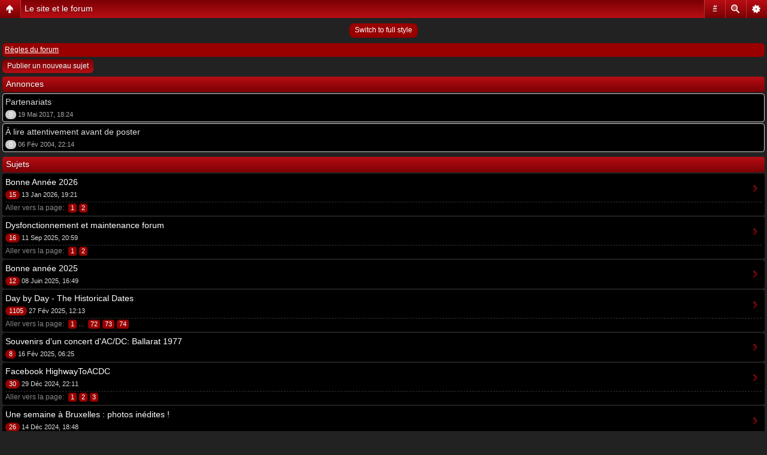

--- FILE ---
content_type: text/html; charset=UTF-8
request_url: https://forum.highwaytoacdc.com/viewforum.php?f=5&sid=0ab61009a79eb8f69b8db9ac9c1f2c92
body_size: 7635
content:
<!DOCTYPE html PUBLIC "-//W3C//DTD XHTML 1.0 Strict//EN" "http://www.w3.org/TR/xhtml1/DTD/xhtml1-strict.dtd">
<html xmlns="http://www.w3.org/1999/xhtml" dir="ltr" lang="fr" xml:lang="fr">
<head>

<meta http-equiv="content-type" content="text/html; charset=UTF-8" />
<meta http-equiv="content-style-type" content="text/css" />
<meta http-equiv="content-language" content="fr" />
<meta http-equiv="imagetoolbar" content="no" />
<meta name="resource-type" content="document" />
<meta name="distribution" content="global" />
<meta name="copyright" content="2000, 2002, 2005, 2007 phpBB Group" />
<meta name="keywords" content="AC/DC, ACDC, acdc, acdc, ac/dc, ac/dc, ac-dc, ac dc, AC-DC, stade de france, traduction, tout sur acdc, traductions, paroles, parole, historique, biographie, clips, video, telechargement, download, acdc, tablatures, photos, videographie, skins winamp, themes de bureau, hard, rock, angus, malcom, young, bon, scott, brian, johnson, black icd, dernier album, concert" />
<meta content="le site de référence sur la légende du Rock : AC/DC. Vous y trouverez tout sur le groupe : news, discographie et vidéographie, biographies, tablatures, forum, paroles, photos, dossiers et interviews..." name="description"/>
<link href="/icone.ico" type="image/x-icon" rel="shortcut icon"/>
<script type="text/javascript"> var phpBBMobileStyle = false, phpBBMobileVar = 'mobile'; </script><script type="text/javascript" src="./styles/art_mobile/template/detect.js?t=1602403339"></script>
<title>    HighwayToACDC.com &bull; Voir le forum - Le site et le forum</title>

<!--
	phpBB style name: poker_olympus
	Based on style:   prosilver (this is the default phpBB3 style)
	Original author:  Tom Beddard ( http://www.subBlue.com/ )
	Modified by:      CoSa NoStrA DeSiGn ( http://www.cosa-nostra-design.com/ )
	
	NOTE: This page was generated by phpBB, the free open-source bulletin board package.
	      The phpBB Group is not responsible for the content of this page and forum. For more information
	      about phpBB please visit http://www.phpbb.com
-->

<script type="text/javascript">
// <![CDATA[
	var jump_page = 'Saisissez le numéro de la page que vous souhaitez atteindre:';
	var on_page = '1';
	var per_page = '20';
	var base_url = './viewforum.php?f=5&amp;sid=50bf7a310ecd419dd242c71c5ad219a7';
	var style_cookie = 'phpBBstyle';
	var style_cookie_settings = '; path=/';
	var onload_functions = new Array();
	var onunload_functions = new Array();

	

	/**
	* Find a member
	*/
	function find_username(url)
	{
		popup(url, 760, 570, '_usersearch');
		return false;
	}

	/**
	* New function for handling multiple calls to window.onload and window.unload by pentapenguin
	*/
	window.onload = function()
	{
		for (var i = 0; i < onload_functions.length; i++)
		{
			eval(onload_functions[i]);
		}
	}

	window.onunload = function()
	{
		for (var i = 0; i < onunload_functions.length; i++)
		{
			eval(onunload_functions[i]);
		}
	}

// ]]>
</script>
<script type="text/javascript" src="./styles/h2acdc/template/styleswitcher.js"></script>
<script type="text/javascript" src="./styles/h2acdc/template/forum_fn.js"></script>

<link href="./styles/h2acdc/theme/print.css" rel="stylesheet" type="text/css" media="print" title="printonly" />
<link href="./style.php?id=2&amp;lang=fr&amp;sid=50bf7a310ecd419dd242c71c5ad219a7" rel="stylesheet" type="text/css" media="screen, projection" />

<link href="./styles/h2acdc/theme/normal.css" rel="stylesheet" type="text/css" title="A" />
<link href="./styles/h2acdc/theme/medium.css" rel="alternate stylesheet" type="text/css" title="A+" />
<link href="./styles/h2acdc/theme/large.css" rel="alternate stylesheet" type="text/css" title="A++" />


<!--[if lte IE 6]>
<style type="text/css" media="screen">
#search-box { background: none; filter: progid:DXImageTransform.Microsoft.AlphaImageLoader(src="./styles/h2acdc/theme/images/bg_search.png", sizingMethod="scale");}
</style>
<![endif]-->
</head>

<body id="phpbb" class="section-viewforum ltr">
<div class="black">
	<p style="display: none;"><a href="#start_here">Accéder au contenu</a></p>
	<div id="top_menu">
		<ul class="pro15">
			<li><a href="https://www.highwaytoacdc.com/" accesskey="h" title="Accueil"><em class="home"></em><b>Accueil site</b></a></li>
			
			<li><a href="./faq.php?sid=50bf7a310ecd419dd242c71c5ad219a7" title="Foire aux questions"><em class="faq"></em><b>FAQ</b></a></li>
			
			<li><a href="./ucp.php?mode=login&amp;sid=50bf7a310ecd419dd242c71c5ad219a7" title="Connexion" accesskey="l"><em class="login"></em><b>Connexion</b></a></li>
			<!-- H2ACDC SOCIAL LINKS -->
			<li style="float:right;padding-right:5px">
				<a href="https://www.facebook.com/H2ACDC"><img style="width:24px;height:24px;margin-top:2px" src="/images/social/facebook.png"></a>

				<a rel="publisher" href="https://plus.google.com/113730202440656429359"><img style="width:24px;height:24px;margin-top:2px" src="/images/social/googleplus.png"></a>

				<a href="https://twitter.com/contacth2acdc"><img style="width:24px;height:24px;margin-top:2px" src="/images/social/twitter.png"></a>

				<a href="http://www.highwaytoacdc.com/blog/index.php?feed/atom"><img style="width:24px;height:24px;margin-top:2px" src="/images/social/rss.png"></a>

				<a href="index.php?zone=contact/index"><img style="width:24px;height:24px;margin-top:2px" src="/images/social/contact.png"></a>

				<a href="http://flattr.com/thing/1097820/Highway-To-ACDC-com"><img style="width:24px;height:24px;margin-top:2px" src="/images/social/flattr.png"></a>
					
			</li>
		</ul>
	</div>
	<div id="bg_top">
		<a id="top" name="top" accesskey="t"></a>
			<div id="logo2"></div>
			<div id="site-description">
				<h1 style="margin-top:5px"></h1>
				<p></p>
			</div>
	</div>
</div>
<div id="wrap">
	<div id="page-header">
			<div class="inner">
		
			<div id="search-box" style="width:200px;">
				<form action="http://www.google.com/search" method="get" id="search">
				<fieldset>
					<input name="q" id="keywords" type="text" maxlength="125" title="Rechercher par mots-clés" class="inputbox" value="Rechercher…" onclick="if(this.value=='Rechercher…')this.value='';" onblur="if(this.value=='')this.value='Rechercher…';" /> 
					<input type="hidden" value="highwaytoacdc.com/forum" name="sitesearch"/>
					<input type="hidden" value="fr" name="hl"/>
					<input class="bg" value="GO" type="submit" name="mmt"/> <input type="hidden" name="sid" value="50bf7a310ecd419dd242c71c5ad219a7" />

				</fieldset>
				</form>
			</div>
		
			</div>
	</div>
		<div class="navbar2">
			<div class="inner">

			<ul class="linklist" style="font-weight:bold;">
				<li class="icon-home"><a href="./index.php?sid=50bf7a310ecd419dd242c71c5ad219a7" accesskey="h">Index du forum</a> <strong>&#8249;</strong> <a href="./viewforum.php?f=14&amp;sid=50bf7a310ecd419dd242c71c5ad219a7">Divers</a><strong>&#8249;</strong> <a href="./viewforum.php?f=5&amp;sid=50bf7a310ecd419dd242c71c5ad219a7">Le site et le forum</a></li>
			</ul>
			<ul class="linklist">
				<li class="leftside"><a href="#" onclick="fontsizeup(); return false;" onkeypress="fontsizeup(); return false;" class="fontsize" title="Modifier la taille de la police">Modifier la taille de la police</a></li>

				
			</ul>
			</div>
		</div>

	<a name="start_here"></a>
	<div id="page-body">
		
		 
<h2><a href="./viewforum.php?f=5&amp;sid=50bf7a310ecd419dd242c71c5ad219a7">Le site et le forum</a></h2>


<p>
	<!-- NOTE: remove the style="display: none" when you want to have the forum description on the forum body --><span style="display: none">Si vous avez des idées pour améliorer le site, des questions, ou des difficultés sur l'utilisation du forum, vous pouvez les poster ici.<br /></span>
</p>

	<div class="rules">
		<div class="inner"><span class="corners-top"><span></span></span>

		
			<a href="http://www.highwaytoacdc.com/forum/viewtopic.php?f=5&amp;t=41">Règles du forum</a>
		

		<span class="corners-bottom"><span></span></span></div>
	</div>

	<div class="topic-actions" >

	
		<div class="buttons">
			<div class="post-icon" title="Publier un nouveau sujet"><a href="./posting.php?mode=post&amp;f=5&amp;sid=50bf7a310ecd419dd242c71c5ad219a7"><span></span>Publier un nouveau sujet</a></div>
		</div>
	
		<div class="pagination" style="margin-top: 15px;">
			173 sujets &bull; <a href="#" onclick="jumpto(); return false;" title="Cliquez afin d’aller vers la page…">Page <strong>1</strong> sur <strong>9</strong></a> &bull; <span><strong>1</strong><span class="page-sep">, </span><a href="./viewforum.php?f=5&amp;sid=50bf7a310ecd419dd242c71c5ad219a7&amp;start=20">2</a><span class="page-sep">, </span><a href="./viewforum.php?f=5&amp;sid=50bf7a310ecd419dd242c71c5ad219a7&amp;start=40">3</a><span class="page-sep">, </span><a href="./viewforum.php?f=5&amp;sid=50bf7a310ecd419dd242c71c5ad219a7&amp;start=60">4</a><span class="page-sep">, </span><a href="./viewforum.php?f=5&amp;sid=50bf7a310ecd419dd242c71c5ad219a7&amp;start=80">5</a><span class="page-dots"> ... </span><a href="./viewforum.php?f=5&amp;sid=50bf7a310ecd419dd242c71c5ad219a7&amp;start=160">9</a></span>
		</div>
	

	</div>

		<div class="forumbg announcement">
		<div class="inner"><span class="corners-top"><span></span></span>
		<ul class="topiclist">
			<li class="header">
				<dl class="icon">
					<dt>Annonces</dt>
					<dd class="posts">Réponses</dd>
					<dd class="views">Vues</dd>
					<dd class="lastpost"><span>Dernier message</span></dd>
				</dl>
			</li>
		</ul>
		<ul class="topiclist topics">
	

		<li class="row bg1 global-announce">
			<dl class="icon" style="background-image: url(./styles/h2acdc/imageset/announce_read_locked.gif); background-repeat: no-repeat;">
				<dt title="Ce sujet est verrouillé, vous ne pouvez rien publier ou éditer."><a href="./viewtopic.php?f=5&amp;t=17191&amp;sid=50bf7a310ecd419dd242c71c5ad219a7" class="topictitle">Partenariats</a>
					<br />
					par <a href="./memberlist.php?mode=viewprofile&amp;u=5276&amp;sid=50bf7a310ecd419dd242c71c5ad219a7">H2ACDC.com</a> &raquo; 19 Mai 2017, 18:24
				</dt>
				<dd class="posts">0 <dfn>Réponses</dfn></dd>
				<dd class="views">404541 <dfn>Vues</dfn></dd>
				<dd class="lastpost"><span><dfn>Dernier message </dfn>par <a href="./memberlist.php?mode=viewprofile&amp;u=5276&amp;sid=50bf7a310ecd419dd242c71c5ad219a7">H2ACDC.com</a>
					<a href="./viewtopic.php?f=5&amp;t=17191&amp;p=412750&amp;sid=50bf7a310ecd419dd242c71c5ad219a7#p412750"><img src="./styles/h2acdc/imageset/icon_topic_latest.gif" width="11" height="9" alt="Consulter le dernier message" title="Consulter le dernier message" /></a> <br />19 Mai 2017, 18:24</span>
				</dd>
			</dl>
		</li>

	

		<li class="row bg2 announce">
			<dl class="icon" style="background-image: url(./styles/h2acdc/imageset/announce_read_locked.gif); background-repeat: no-repeat;">
				<dt title="Ce sujet est verrouillé, vous ne pouvez rien publier ou éditer."><a href="./viewtopic.php?f=5&amp;t=41&amp;sid=50bf7a310ecd419dd242c71c5ad219a7" class="topictitle">À lire attentivement avant de poster</a>
					<br />
					par <a href="./memberlist.php?mode=viewprofile&amp;u=5276&amp;sid=50bf7a310ecd419dd242c71c5ad219a7">H2ACDC.com</a> &raquo; 06 Fév 2004, 22:14
				</dt>
				<dd class="posts">0 <dfn>Réponses</dfn></dd>
				<dd class="views">118955 <dfn>Vues</dfn></dd>
				<dd class="lastpost"><span><dfn>Dernier message </dfn>par <a href="./memberlist.php?mode=viewprofile&amp;u=5276&amp;sid=50bf7a310ecd419dd242c71c5ad219a7">H2ACDC.com</a>
					<a href="./viewtopic.php?f=5&amp;t=41&amp;p=141&amp;sid=50bf7a310ecd419dd242c71c5ad219a7#p141"><img src="./styles/h2acdc/imageset/icon_topic_latest.gif" width="11" height="9" alt="Consulter le dernier message" title="Consulter le dernier message" /></a> <br />06 Fév 2004, 22:14</span>
				</dd>
			</dl>
		</li>

	
		</ul>
		<span class="corners-bottom"><span></span></span></div>
	</div>
	
		<div class="forumbg">
		<div class="inner"><span class="corners-top"><span></span></span>
		<ul class="topiclist">
			<li class="header">
				<dl class="icon">
					<dt>Sujets</dt>
					<dd class="posts">Réponses</dd>
					<dd class="views">Vues</dd>
					<dd class="lastpost"><span>Dernier message</span></dd>
				</dl>
			</li>
		</ul>
		<ul class="topiclist topics">
	

		<li class="row bg1">
			<dl class="icon" style="background-image: url(./styles/h2acdc/imageset/topic_read.gif); background-repeat: no-repeat;">
				<dt title="Aucun message non lu"><a href="./viewtopic.php?f=5&amp;t=17870&amp;sid=50bf7a310ecd419dd242c71c5ad219a7" class="topictitle">Bonne Année 2026</a>
					<br />
					<strong class="pagination"><span><a href="./viewtopic.php?f=5&amp;t=17870&amp;sid=50bf7a310ecd419dd242c71c5ad219a7">1</a><span class="page-sep">, </span><a href="./viewtopic.php?f=5&amp;t=17870&amp;sid=50bf7a310ecd419dd242c71c5ad219a7&amp;start=15">2</a></span></strong>par <a href="./memberlist.php?mode=viewprofile&amp;u=5276&amp;sid=50bf7a310ecd419dd242c71c5ad219a7">H2ACDC.com</a> &raquo; 02 Jan 2026, 17:20
				</dt>
				<dd class="posts">15 <dfn>Réponses</dfn></dd>
				<dd class="views">1929 <dfn>Vues</dfn></dd>
				<dd class="lastpost"><span><dfn>Dernier message </dfn>par <a href="./memberlist.php?mode=viewprofile&amp;u=7122&amp;sid=50bf7a310ecd419dd242c71c5ad219a7">zepac64</a>
					<a href="./viewtopic.php?f=5&amp;t=17870&amp;p=442885&amp;sid=50bf7a310ecd419dd242c71c5ad219a7#p442885"><img src="./styles/h2acdc/imageset/icon_topic_latest.gif" width="11" height="9" alt="Consulter le dernier message" title="Consulter le dernier message" /></a> <br />13 Jan 2026, 19:21</span>
				</dd>
			</dl>
		</li>

	

		<li class="row bg2">
			<dl class="icon" style="background-image: url(./styles/h2acdc/imageset/topic_read.gif); background-repeat: no-repeat;">
				<dt title="Aucun message non lu"><a href="./viewtopic.php?f=5&amp;t=17697&amp;sid=50bf7a310ecd419dd242c71c5ad219a7" class="topictitle">Dysfonctionnement et maintenance forum</a>
					<br />
					<strong class="pagination"><span><a href="./viewtopic.php?f=5&amp;t=17697&amp;sid=50bf7a310ecd419dd242c71c5ad219a7">1</a><span class="page-sep">, </span><a href="./viewtopic.php?f=5&amp;t=17697&amp;sid=50bf7a310ecd419dd242c71c5ad219a7&amp;start=15">2</a></span></strong>par <a href="./memberlist.php?mode=viewprofile&amp;u=5276&amp;sid=50bf7a310ecd419dd242c71c5ad219a7">H2ACDC.com</a> &raquo; 09 Sep 2023, 07:50
				</dt>
				<dd class="posts">16 <dfn>Réponses</dfn></dd>
				<dd class="views">138072 <dfn>Vues</dfn></dd>
				<dd class="lastpost"><span><dfn>Dernier message </dfn>par <a href="./memberlist.php?mode=viewprofile&amp;u=5276&amp;sid=50bf7a310ecd419dd242c71c5ad219a7">H2ACDC.com</a>
					<a href="./viewtopic.php?f=5&amp;t=17697&amp;p=442451&amp;sid=50bf7a310ecd419dd242c71c5ad219a7#p442451"><img src="./styles/h2acdc/imageset/icon_topic_latest.gif" width="11" height="9" alt="Consulter le dernier message" title="Consulter le dernier message" /></a> <br />11 Sep 2025, 20:59</span>
				</dd>
			</dl>
		</li>

	

		<li class="row bg1">
			<dl class="icon" style="background-image: url(./styles/h2acdc/imageset/topic_read.gif); background-repeat: no-repeat;">
				<dt title="Aucun message non lu"><a href="./viewtopic.php?f=5&amp;t=17789&amp;sid=50bf7a310ecd419dd242c71c5ad219a7" class="topictitle">Bonne année 2025</a>
					<br />
					par <a href="./memberlist.php?mode=viewprofile&amp;u=5276&amp;sid=50bf7a310ecd419dd242c71c5ad219a7">H2ACDC.com</a> &raquo; 01 Jan 2025, 11:43
				</dt>
				<dd class="posts">12 <dfn>Réponses</dfn></dd>
				<dd class="views">20290 <dfn>Vues</dfn></dd>
				<dd class="lastpost"><span><dfn>Dernier message </dfn>par <a href="./memberlist.php?mode=viewprofile&amp;u=4&amp;sid=50bf7a310ecd419dd242c71c5ad219a7">Judge Dan</a>
					<a href="./viewtopic.php?f=5&amp;t=17789&amp;p=441701&amp;sid=50bf7a310ecd419dd242c71c5ad219a7#p441701"><img src="./styles/h2acdc/imageset/icon_topic_latest.gif" width="11" height="9" alt="Consulter le dernier message" title="Consulter le dernier message" /></a> <br />08 Juin 2025, 16:49</span>
				</dd>
			</dl>
		</li>

	

		<li class="row bg2">
			<dl class="icon" style="background-image: url(./styles/h2acdc/imageset/topic_read_hot.gif); background-repeat: no-repeat;">
				<dt title="Aucun message non lu"><a href="./viewtopic.php?f=5&amp;t=15733&amp;sid=50bf7a310ecd419dd242c71c5ad219a7" class="topictitle">Day by Day - The Historical Dates</a>
					<br />
					<strong class="pagination"><span><a href="./viewtopic.php?f=5&amp;t=15733&amp;sid=50bf7a310ecd419dd242c71c5ad219a7">1</a><span class="page-dots"> ... </span><a href="./viewtopic.php?f=5&amp;t=15733&amp;sid=50bf7a310ecd419dd242c71c5ad219a7&amp;start=1065">72</a><span class="page-sep">, </span><a href="./viewtopic.php?f=5&amp;t=15733&amp;sid=50bf7a310ecd419dd242c71c5ad219a7&amp;start=1080">73</a><span class="page-sep">, </span><a href="./viewtopic.php?f=5&amp;t=15733&amp;sid=50bf7a310ecd419dd242c71c5ad219a7&amp;start=1095">74</a></span></strong>par <a href="./memberlist.php?mode=viewprofile&amp;u=5276&amp;sid=50bf7a310ecd419dd242c71c5ad219a7">H2ACDC.com</a> &raquo; 02 Fév 2012, 09:27
				</dt>
				<dd class="posts">1105 <dfn>Réponses</dfn></dd>
				<dd class="views">1566484 <dfn>Vues</dfn></dd>
				<dd class="lastpost"><span><dfn>Dernier message </dfn>par <a href="./memberlist.php?mode=viewprofile&amp;u=5276&amp;sid=50bf7a310ecd419dd242c71c5ad219a7">H2ACDC.com</a>
					<a href="./viewtopic.php?f=5&amp;t=15733&amp;p=441272&amp;sid=50bf7a310ecd419dd242c71c5ad219a7#p441272"><img src="./styles/h2acdc/imageset/icon_topic_latest.gif" width="11" height="9" alt="Consulter le dernier message" title="Consulter le dernier message" /></a> <br />27 Fév 2025, 12:13</span>
				</dd>
			</dl>
		</li>

	

		<li class="row bg1">
			<dl class="icon" style="background-image: url(./styles/h2acdc/imageset/topic_read.gif); background-repeat: no-repeat;">
				<dt title="Aucun message non lu"><a href="./viewtopic.php?f=5&amp;t=17238&amp;sid=50bf7a310ecd419dd242c71c5ad219a7" class="topictitle">Souvenirs d'un concert d'AC/DC: Ballarat 1977</a>
					<br />
					par <a href="./memberlist.php?mode=viewprofile&amp;u=5276&amp;sid=50bf7a310ecd419dd242c71c5ad219a7">H2ACDC.com</a> &raquo; 04 Nov 2017, 06:43
				</dt>
				<dd class="posts">8 <dfn>Réponses</dfn></dd>
				<dd class="views">14785 <dfn>Vues</dfn></dd>
				<dd class="lastpost"><span><dfn>Dernier message </dfn>par <a href="./memberlist.php?mode=viewprofile&amp;u=5276&amp;sid=50bf7a310ecd419dd242c71c5ad219a7">H2ACDC.com</a>
					<a href="./viewtopic.php?f=5&amp;t=17238&amp;p=441228&amp;sid=50bf7a310ecd419dd242c71c5ad219a7#p441228"><img src="./styles/h2acdc/imageset/icon_topic_latest.gif" width="11" height="9" alt="Consulter le dernier message" title="Consulter le dernier message" /></a> <br />16 Fév 2025, 06:25</span>
				</dd>
			</dl>
		</li>

	

		<li class="row bg2">
			<dl class="icon" style="background-image: url(./styles/h2acdc/imageset/topic_read_hot.gif); background-repeat: no-repeat;">
				<dt title="Aucun message non lu"><a href="./viewtopic.php?f=5&amp;t=16656&amp;sid=50bf7a310ecd419dd242c71c5ad219a7" class="topictitle">Facebook HighwayToACDC</a>
					<br />
					<strong class="pagination"><span><a href="./viewtopic.php?f=5&amp;t=16656&amp;sid=50bf7a310ecd419dd242c71c5ad219a7">1</a><span class="page-sep">, </span><a href="./viewtopic.php?f=5&amp;t=16656&amp;sid=50bf7a310ecd419dd242c71c5ad219a7&amp;start=15">2</a><span class="page-sep">, </span><a href="./viewtopic.php?f=5&amp;t=16656&amp;sid=50bf7a310ecd419dd242c71c5ad219a7&amp;start=30">3</a></span></strong>par <a href="./memberlist.php?mode=viewprofile&amp;u=5276&amp;sid=50bf7a310ecd419dd242c71c5ad219a7">H2ACDC.com</a> &raquo; 12 Fév 2015, 09:12
				</dt>
				<dd class="posts">30 <dfn>Réponses</dfn></dd>
				<dd class="views">70973 <dfn>Vues</dfn></dd>
				<dd class="lastpost"><span><dfn>Dernier message </dfn>par <a href="./memberlist.php?mode=viewprofile&amp;u=5374&amp;sid=50bf7a310ecd419dd242c71c5ad219a7">Madi</a>
					<a href="./viewtopic.php?f=5&amp;t=16656&amp;p=440971&amp;sid=50bf7a310ecd419dd242c71c5ad219a7#p440971"><img src="./styles/h2acdc/imageset/icon_topic_latest.gif" width="11" height="9" alt="Consulter le dernier message" title="Consulter le dernier message" /></a> <br />29 Déc 2024, 22:11</span>
				</dd>
			</dl>
		</li>

	

		<li class="row bg1">
			<dl class="icon" style="background-image: url(./styles/h2acdc/imageset/topic_read_hot.gif); background-repeat: no-repeat;">
				<dt title="Aucun message non lu"><a href="./viewtopic.php?f=5&amp;t=17717&amp;sid=50bf7a310ecd419dd242c71c5ad219a7" class="topictitle">Une semaine à Bruxelles : photos inédites !</a>
					<br />
					<strong class="pagination"><span><a href="./viewtopic.php?f=5&amp;t=17717&amp;sid=50bf7a310ecd419dd242c71c5ad219a7">1</a><span class="page-sep">, </span><a href="./viewtopic.php?f=5&amp;t=17717&amp;sid=50bf7a310ecd419dd242c71c5ad219a7&amp;start=15">2</a></span></strong>par <a href="./memberlist.php?mode=viewprofile&amp;u=5276&amp;sid=50bf7a310ecd419dd242c71c5ad219a7">H2ACDC.com</a> &raquo; 04 Fév 2024, 07:36
				</dt>
				<dd class="posts">26 <dfn>Réponses</dfn></dd>
				<dd class="views">32600 <dfn>Vues</dfn></dd>
				<dd class="lastpost"><span><dfn>Dernier message </dfn>par <a href="./memberlist.php?mode=viewprofile&amp;u=6241&amp;sid=50bf7a310ecd419dd242c71c5ad219a7">angus974</a>
					<a href="./viewtopic.php?f=5&amp;t=17717&amp;p=440950&amp;sid=50bf7a310ecd419dd242c71c5ad219a7#p440950"><img src="./styles/h2acdc/imageset/icon_topic_latest.gif" width="11" height="9" alt="Consulter le dernier message" title="Consulter le dernier message" /></a> <br />14 Déc 2024, 18:48</span>
				</dd>
			</dl>
		</li>

	

		<li class="row bg2">
			<dl class="icon" style="background-image: url(./styles/h2acdc/imageset/topic_read.gif); background-repeat: no-repeat;">
				<dt title="Aucun message non lu"><a href="./viewtopic.php?f=5&amp;t=17775&amp;sid=50bf7a310ecd419dd242c71c5ad219a7" class="topictitle">San Francisco Old Waldorf Sep77</a>
					<br />
					<strong class="pagination"><span><a href="./viewtopic.php?f=5&amp;t=17775&amp;sid=50bf7a310ecd419dd242c71c5ad219a7">1</a><span class="page-sep">, </span><a href="./viewtopic.php?f=5&amp;t=17775&amp;sid=50bf7a310ecd419dd242c71c5ad219a7&amp;start=15">2</a></span></strong>par <a href="./memberlist.php?mode=viewprofile&amp;u=5276&amp;sid=50bf7a310ecd419dd242c71c5ad219a7">H2ACDC.com</a> &raquo; 29 Sep 2024, 12:44
				</dt>
				<dd class="posts">23 <dfn>Réponses</dfn></dd>
				<dd class="views">24810 <dfn>Vues</dfn></dd>
				<dd class="lastpost"><span><dfn>Dernier message </dfn>par <a href="./memberlist.php?mode=viewprofile&amp;u=8295&amp;sid=50bf7a310ecd419dd242c71c5ad219a7">tofflou</a>
					<a href="./viewtopic.php?f=5&amp;t=17775&amp;p=440676&amp;sid=50bf7a310ecd419dd242c71c5ad219a7#p440676"><img src="./styles/h2acdc/imageset/icon_topic_latest.gif" width="11" height="9" alt="Consulter le dernier message" title="Consulter le dernier message" /></a> <br />07 Oct 2024, 08:12</span>
				</dd>
			</dl>
		</li>

	

		<li class="row bg1">
			<dl class="icon" style="background-image: url(./styles/h2acdc/imageset/topic_read_hot.gif); background-repeat: no-repeat;">
				<dt title="Aucun message non lu"><a href="./viewtopic.php?f=5&amp;t=17538&amp;sid=50bf7a310ecd419dd242c71c5ad219a7" class="topictitle">Blow Up Your Video Australian Tour 88</a>
					<br />
					<strong class="pagination"><span><a href="./viewtopic.php?f=5&amp;t=17538&amp;sid=50bf7a310ecd419dd242c71c5ad219a7">1</a><span class="page-sep">, </span><a href="./viewtopic.php?f=5&amp;t=17538&amp;sid=50bf7a310ecd419dd242c71c5ad219a7&amp;start=15">2</a></span></strong>par <a href="./memberlist.php?mode=viewprofile&amp;u=5276&amp;sid=50bf7a310ecd419dd242c71c5ad219a7">H2ACDC.com</a> &raquo; 30 Jan 2021, 10:50
				</dt>
				<dd class="posts">26 <dfn>Réponses</dfn></dd>
				<dd class="views">55754 <dfn>Vues</dfn></dd>
				<dd class="lastpost"><span><dfn>Dernier message </dfn>par <a href="./memberlist.php?mode=viewprofile&amp;u=1041&amp;sid=50bf7a310ecd419dd242c71c5ad219a7">ol</a>
					<a href="./viewtopic.php?f=5&amp;t=17538&amp;p=440513&amp;sid=50bf7a310ecd419dd242c71c5ad219a7#p440513"><img src="./styles/h2acdc/imageset/icon_topic_latest.gif" width="11" height="9" alt="Consulter le dernier message" title="Consulter le dernier message" /></a> <br />28 Août 2024, 17:20</span>
				</dd>
			</dl>
		</li>

	

		<li class="row bg2">
			<dl class="icon" style="background-image: url(./styles/h2acdc/imageset/topic_read.gif); background-repeat: no-repeat;">
				<dt title="Aucun message non lu"><a href="./viewtopic.php?f=5&amp;t=17619&amp;sid=50bf7a310ecd419dd242c71c5ad219a7" class="topictitle">AC/DC Bordeaux (France), 1980</a>
					<br />
					<strong class="pagination"><span><a href="./viewtopic.php?f=5&amp;t=17619&amp;sid=50bf7a310ecd419dd242c71c5ad219a7">1</a><span class="page-sep">, </span><a href="./viewtopic.php?f=5&amp;t=17619&amp;sid=50bf7a310ecd419dd242c71c5ad219a7&amp;start=15">2</a></span></strong>par <a href="./memberlist.php?mode=viewprofile&amp;u=5276&amp;sid=50bf7a310ecd419dd242c71c5ad219a7">H2ACDC.com</a> &raquo; 11 Sep 2022, 03:51
				</dt>
				<dd class="posts">15 <dfn>Réponses</dfn></dd>
				<dd class="views">22103 <dfn>Vues</dfn></dd>
				<dd class="lastpost"><span><dfn>Dernier message </dfn>par <a href="./memberlist.php?mode=viewprofile&amp;u=266&amp;sid=50bf7a310ecd419dd242c71c5ad219a7">jedi27930</a>
					<a href="./viewtopic.php?f=5&amp;t=17619&amp;p=438663&amp;sid=50bf7a310ecd419dd242c71c5ad219a7#p438663"><img src="./styles/h2acdc/imageset/icon_topic_latest.gif" width="11" height="9" alt="Consulter le dernier message" title="Consulter le dernier message" /></a> <br />13 Fév 2024, 18:22</span>
				</dd>
			</dl>
		</li>

	

		<li class="row bg1">
			<dl class="icon" style="background-image: url(./styles/h2acdc/imageset/topic_read.gif); background-repeat: no-repeat;">
				<dt title="Aucun message non lu"><a href="./viewtopic.php?f=5&amp;t=17713&amp;sid=50bf7a310ecd419dd242c71c5ad219a7" class="topictitle">Il était une fois 2023. Let there be 2024.</a>
					<br />
					<strong class="pagination"><span><a href="./viewtopic.php?f=5&amp;t=17713&amp;sid=50bf7a310ecd419dd242c71c5ad219a7">1</a><span class="page-sep">, </span><a href="./viewtopic.php?f=5&amp;t=17713&amp;sid=50bf7a310ecd419dd242c71c5ad219a7&amp;start=15">2</a></span></strong>par <a href="./memberlist.php?mode=viewprofile&amp;u=5276&amp;sid=50bf7a310ecd419dd242c71c5ad219a7">H2ACDC.com</a> &raquo; 01 Jan 2024, 07:24
				</dt>
				<dd class="posts">15 <dfn>Réponses</dfn></dd>
				<dd class="views">20359 <dfn>Vues</dfn></dd>
				<dd class="lastpost"><span><dfn>Dernier message </dfn>par <a href="./memberlist.php?mode=viewprofile&amp;u=12248&amp;sid=50bf7a310ecd419dd242c71c5ad219a7">papa dave</a>
					<a href="./viewtopic.php?f=5&amp;t=17713&amp;p=438354&amp;sid=50bf7a310ecd419dd242c71c5ad219a7#p438354"><img src="./styles/h2acdc/imageset/icon_topic_latest.gif" width="11" height="9" alt="Consulter le dernier message" title="Consulter le dernier message" /></a> <br />03 Jan 2024, 23:27</span>
				</dd>
			</dl>
		</li>

	

		<li class="row bg2">
			<dl class="icon" style="background-image: url(./styles/h2acdc/imageset/topic_read.gif); background-repeat: no-repeat;">
				<dt title="Aucun message non lu"><a href="./viewtopic.php?f=5&amp;t=17706&amp;sid=50bf7a310ecd419dd242c71c5ad219a7" class="topictitle">50 ans de carrière</a>
					<br />
					par <a href="./memberlist.php?mode=viewprofile&amp;u=5276&amp;sid=50bf7a310ecd419dd242c71c5ad219a7">H2ACDC.com</a> &raquo; 01 Déc 2023, 05:18
				</dt>
				<dd class="posts">5 <dfn>Réponses</dfn></dd>
				<dd class="views">10490 <dfn>Vues</dfn></dd>
				<dd class="lastpost"><span><dfn>Dernier message </dfn>par <a href="./memberlist.php?mode=viewprofile&amp;u=10723&amp;sid=50bf7a310ecd419dd242c71c5ad219a7">caraibes46</a>
					<a href="./viewtopic.php?f=5&amp;t=17706&amp;p=438332&amp;sid=50bf7a310ecd419dd242c71c5ad219a7#p438332"><img src="./styles/h2acdc/imageset/icon_topic_latest.gif" width="11" height="9" alt="Consulter le dernier message" title="Consulter le dernier message" /></a> <br />30 Déc 2023, 18:37</span>
				</dd>
			</dl>
		</li>

	

		<li class="row bg1">
			<dl class="icon" style="background-image: url(./styles/h2acdc/imageset/topic_read.gif); background-repeat: no-repeat;">
				<dt title="Aucun message non lu"><a href="./viewtopic.php?f=5&amp;t=17554&amp;sid=50bf7a310ecd419dd242c71c5ad219a7" class="topictitle">AC/DC au Bourget – Paris – 29 novembre 1980</a>
					<br />
					par <a href="./memberlist.php?mode=viewprofile&amp;u=5276&amp;sid=50bf7a310ecd419dd242c71c5ad219a7">H2ACDC.com</a> &raquo; 02 Mai 2021, 07:40
				</dt>
				<dd class="posts">7 <dfn>Réponses</dfn></dd>
				<dd class="views">16054 <dfn>Vues</dfn></dd>
				<dd class="lastpost"><span><dfn>Dernier message </dfn>par <a href="./memberlist.php?mode=viewprofile&amp;u=4&amp;sid=50bf7a310ecd419dd242c71c5ad219a7">Judge Dan</a>
					<a href="./viewtopic.php?f=5&amp;t=17554&amp;p=438136&amp;sid=50bf7a310ecd419dd242c71c5ad219a7#p438136"><img src="./styles/h2acdc/imageset/icon_topic_latest.gif" width="11" height="9" alt="Consulter le dernier message" title="Consulter le dernier message" /></a> <br />26 Nov 2023, 09:37</span>
				</dd>
			</dl>
		</li>

	

		<li class="row bg2">
			<dl class="icon" style="background-image: url(./styles/h2acdc/imageset/topic_read_hot.gif); background-repeat: no-repeat;">
				<dt title="Aucun message non lu"><a href="./viewtopic.php?f=5&amp;t=16476&amp;sid=50bf7a310ecd419dd242c71c5ad219a7" class="topictitle">Oldies but Goldies</a>
					<br />
					<strong class="pagination"><span><a href="./viewtopic.php?f=5&amp;t=16476&amp;sid=50bf7a310ecd419dd242c71c5ad219a7">1</a><span class="page-dots"> ... </span><a href="./viewtopic.php?f=5&amp;t=16476&amp;sid=50bf7a310ecd419dd242c71c5ad219a7&amp;start=60">5</a><span class="page-sep">, </span><a href="./viewtopic.php?f=5&amp;t=16476&amp;sid=50bf7a310ecd419dd242c71c5ad219a7&amp;start=75">6</a><span class="page-sep">, </span><a href="./viewtopic.php?f=5&amp;t=16476&amp;sid=50bf7a310ecd419dd242c71c5ad219a7&amp;start=90">7</a></span></strong>par <a href="./memberlist.php?mode=viewprofile&amp;u=104&amp;sid=50bf7a310ecd419dd242c71c5ad219a7">TI TAN</a> &raquo; 29 Nov 2014, 10:29
				</dt>
				<dd class="posts">96 <dfn>Réponses</dfn></dd>
				<dd class="views">155187 <dfn>Vues</dfn></dd>
				<dd class="lastpost"><span><dfn>Dernier message </dfn>par <a href="./memberlist.php?mode=viewprofile&amp;u=8091&amp;sid=50bf7a310ecd419dd242c71c5ad219a7">LEDEFRE</a>
					<a href="./viewtopic.php?f=5&amp;t=16476&amp;p=437547&amp;sid=50bf7a310ecd419dd242c71c5ad219a7#p437547"><img src="./styles/h2acdc/imageset/icon_topic_latest.gif" width="11" height="9" alt="Consulter le dernier message" title="Consulter le dernier message" /></a> <br />27 Sep 2023, 05:46</span>
				</dd>
			</dl>
		</li>

	

		<li class="row bg1">
			<dl class="icon" style="background-image: url(./styles/h2acdc/imageset/topic_read.gif); background-repeat: no-repeat;">
				<dt title="Aucun message non lu"><a href="./viewtopic.php?f=5&amp;t=17699&amp;sid=50bf7a310ecd419dd242c71c5ad219a7" class="topictitle">Rudy Childs : Indianapolis 24 septembre 1980</a>
					<br />
					par <a href="./memberlist.php?mode=viewprofile&amp;u=5276&amp;sid=50bf7a310ecd419dd242c71c5ad219a7">H2ACDC.com</a> &raquo; 24 Sep 2023, 06:19
				</dt>
				<dd class="posts">4 <dfn>Réponses</dfn></dd>
				<dd class="views">12356 <dfn>Vues</dfn></dd>
				<dd class="lastpost"><span><dfn>Dernier message </dfn>par <a href="./memberlist.php?mode=viewprofile&amp;u=9&amp;sid=50bf7a310ecd419dd242c71c5ad219a7">sydney76</a>
					<a href="./viewtopic.php?f=5&amp;t=17699&amp;p=437541&amp;sid=50bf7a310ecd419dd242c71c5ad219a7#p437541"><img src="./styles/h2acdc/imageset/icon_topic_latest.gif" width="11" height="9" alt="Consulter le dernier message" title="Consulter le dernier message" /></a> <br />25 Sep 2023, 22:07</span>
				</dd>
			</dl>
		</li>

	

		<li class="row bg2">
			<dl class="icon" style="background-image: url(./styles/h2acdc/imageset/topic_read.gif); background-repeat: no-repeat;">
				<dt title="Aucun message non lu"><a href="./viewtopic.php?f=5&amp;t=17692&amp;sid=50bf7a310ecd419dd242c71c5ad219a7" class="topictitle">Le trésor de l'été</a>
					<br />
					par <a href="./memberlist.php?mode=viewprofile&amp;u=5276&amp;sid=50bf7a310ecd419dd242c71c5ad219a7">H2ACDC.com</a> &raquo; 30 Juil 2023, 17:04
				</dt>
				<dd class="posts">6 <dfn>Réponses</dfn></dd>
				<dd class="views">11802 <dfn>Vues</dfn></dd>
				<dd class="lastpost"><span><dfn>Dernier message </dfn>par <a href="./memberlist.php?mode=viewprofile&amp;u=10927&amp;sid=50bf7a310ecd419dd242c71c5ad219a7">BOLTONSKIN</a>
					<a href="./viewtopic.php?f=5&amp;t=17692&amp;p=437151&amp;sid=50bf7a310ecd419dd242c71c5ad219a7#p437151"><img src="./styles/h2acdc/imageset/icon_topic_latest.gif" width="11" height="9" alt="Consulter le dernier message" title="Consulter le dernier message" /></a> <br />05 Août 2023, 11:16</span>
				</dd>
			</dl>
		</li>

	

		<li class="row bg1">
			<dl class="icon" style="background-image: url(./styles/h2acdc/imageset/topic_read.gif); background-repeat: no-repeat;">
				<dt title="Aucun message non lu"><a href="./viewtopic.php?f=5&amp;t=17648&amp;sid=50bf7a310ecd419dd242c71c5ad219a7" class="topictitle">Interview &quot;It's Only Rock'n'Roll&quot;</a>
					<br />
					par <a href="./memberlist.php?mode=viewprofile&amp;u=5276&amp;sid=50bf7a310ecd419dd242c71c5ad219a7">H2ACDC.com</a> &raquo; 26 Nov 2022, 13:31
				</dt>
				<dd class="posts">11 <dfn>Réponses</dfn></dd>
				<dd class="views">17232 <dfn>Vues</dfn></dd>
				<dd class="lastpost"><span><dfn>Dernier message </dfn>par <a href="./memberlist.php?mode=viewprofile&amp;u=1041&amp;sid=50bf7a310ecd419dd242c71c5ad219a7">ol</a>
					<a href="./viewtopic.php?f=5&amp;t=17648&amp;p=436836&amp;sid=50bf7a310ecd419dd242c71c5ad219a7#p436836"><img src="./styles/h2acdc/imageset/icon_topic_latest.gif" width="11" height="9" alt="Consulter le dernier message" title="Consulter le dernier message" /></a> <br />28 Mai 2023, 15:47</span>
				</dd>
			</dl>
		</li>

	

		<li class="row bg2">
			<dl class="icon" style="background-image: url(./styles/h2acdc/imageset/topic_read.gif); background-repeat: no-repeat;">
				<dt title="Aucun message non lu"><a href="./viewtopic.php?f=5&amp;t=17678&amp;sid=50bf7a310ecd419dd242c71c5ad219a7" class="topictitle">Nouvelle découverte photographique !</a>
					<br />
					par <a href="./memberlist.php?mode=viewprofile&amp;u=5276&amp;sid=50bf7a310ecd419dd242c71c5ad219a7">H2ACDC.com</a> &raquo; 30 Avr 2023, 07:07
				</dt>
				<dd class="posts">3 <dfn>Réponses</dfn></dd>
				<dd class="views">10080 <dfn>Vues</dfn></dd>
				<dd class="lastpost"><span><dfn>Dernier message </dfn>par <a href="./memberlist.php?mode=viewprofile&amp;u=10723&amp;sid=50bf7a310ecd419dd242c71c5ad219a7">caraibes46</a>
					<a href="./viewtopic.php?f=5&amp;t=17678&amp;p=436688&amp;sid=50bf7a310ecd419dd242c71c5ad219a7#p436688"><img src="./styles/h2acdc/imageset/icon_topic_latest.gif" width="11" height="9" alt="Consulter le dernier message" title="Consulter le dernier message" /></a> <br />30 Avr 2023, 11:43</span>
				</dd>
			</dl>
		</li>

	

		<li class="row bg1">
			<dl class="icon" style="background-image: url(./styles/h2acdc/imageset/topic_read.gif); background-repeat: no-repeat;">
				<dt title="Aucun message non lu"><a href="./viewtopic.php?f=5&amp;t=17588&amp;sid=50bf7a310ecd419dd242c71c5ad219a7" class="topictitle">Un cadeau Belge</a>
					<br />
					par <a href="./memberlist.php?mode=viewprofile&amp;u=5276&amp;sid=50bf7a310ecd419dd242c71c5ad219a7">H2ACDC.com</a> &raquo; 25 Déc 2021, 06:47
				</dt>
				<dd class="posts">7 <dfn>Réponses</dfn></dd>
				<dd class="views">17837 <dfn>Vues</dfn></dd>
				<dd class="lastpost"><span><dfn>Dernier message </dfn>par <a href="./memberlist.php?mode=viewprofile&amp;u=104&amp;sid=50bf7a310ecd419dd242c71c5ad219a7">TI TAN</a>
					<a href="./viewtopic.php?f=5&amp;t=17588&amp;p=436536&amp;sid=50bf7a310ecd419dd242c71c5ad219a7#p436536"><img src="./styles/h2acdc/imageset/icon_topic_latest.gif" width="11" height="9" alt="Consulter le dernier message" title="Consulter le dernier message" /></a> <br />06 Avr 2023, 05:43</span>
				</dd>
			</dl>
		</li>

	

		<li class="row bg2">
			<dl class="icon" style="background-image: url(./styles/h2acdc/imageset/topic_read.gif); background-repeat: no-repeat;">
				<dt title="Aucun message non lu"><a href="./viewtopic.php?f=5&amp;t=17664&amp;sid=50bf7a310ecd419dd242c71c5ad219a7" class="topictitle">The Spektors (1964-66)</a>
					<br />
					par <a href="./memberlist.php?mode=viewprofile&amp;u=104&amp;sid=50bf7a310ecd419dd242c71c5ad219a7">TI TAN</a> &raquo; 12 Mars 2023, 08:18
				</dt>
				<dd class="posts">1 <dfn>Réponses</dfn></dd>
				<dd class="views">8696 <dfn>Vues</dfn></dd>
				<dd class="lastpost"><span><dfn>Dernier message </dfn>par <a href="./memberlist.php?mode=viewprofile&amp;u=2394&amp;sid=50bf7a310ecd419dd242c71c5ad219a7">bluebell</a>
					<a href="./viewtopic.php?f=5&amp;t=17664&amp;p=436240&amp;sid=50bf7a310ecd419dd242c71c5ad219a7#p436240"><img src="./styles/h2acdc/imageset/icon_topic_latest.gif" width="11" height="9" alt="Consulter le dernier message" title="Consulter le dernier message" /></a> <br />12 Mars 2023, 11:42</span>
				</dd>
			</dl>
		</li>

	
			</ul>
		<span class="corners-bottom"><span></span></span></div>
	</div>
	
	<form method="post" action="./viewforum.php?f=5&amp;sid=50bf7a310ecd419dd242c71c5ad219a7">
		<fieldset class="display-options">
			<a href="./viewforum.php?f=5&amp;sid=50bf7a310ecd419dd242c71c5ad219a7&amp;start=20" class="right-box right">Suivant</a>
			<label>Afficher les sujets publiés depuis: <select name="st" id="st"><option value="0" selected="selected">Tous les sujets</option><option value="1">1 jour</option><option value="7">7 jours</option><option value="14">2 semaines</option><option value="30">1 mois</option><option value="90">3 mois</option><option value="180">6 mois</option><option value="365">1 an</option></select></label>
			<label>Trier par <select name="sk" id="sk"><option value="a">Auteur</option><option value="t" selected="selected">Date du message</option><option value="r">Réponses</option><option value="s">Sujet</option><option value="v">Vues</option></select></label>
			<label><select name="sd" id="sd"><option value="a">Croissant</option><option value="d" selected="selected">Décroissant</option></select> <input type="submit" name="sort" value="Accéder" class="button2" /></label>
	
		</fieldset>
	</form>
	<hr />

	<div class="topic-actions">
		
		<div class="buttons" style="margin-top:-4px;">
			<div class="post-icon" title="Publier un nouveau sujet"><a href="./posting.php?mode=post&amp;f=5&amp;sid=50bf7a310ecd419dd242c71c5ad219a7"><span></span>Publier un nouveau sujet</a></div>
		</div>
		
		<div class="pagination">
			 173 sujets &bull;  <a href="#" onclick="jumpto(); return false;" title="Cliquez afin d’aller vers la page…">Page <strong>1</strong> sur <strong>9</strong></a>
			 &bull;  <span><strong>1</strong><span class="page-sep">, </span><a href="./viewforum.php?f=5&amp;sid=50bf7a310ecd419dd242c71c5ad219a7&amp;start=20">2</a><span class="page-sep">, </span><a href="./viewforum.php?f=5&amp;sid=50bf7a310ecd419dd242c71c5ad219a7&amp;start=40">3</a><span class="page-sep">, </span><a href="./viewforum.php?f=5&amp;sid=50bf7a310ecd419dd242c71c5ad219a7&amp;start=60">4</a><span class="page-sep">, </span><a href="./viewforum.php?f=5&amp;sid=50bf7a310ecd419dd242c71c5ad219a7&amp;start=80">5</a><span class="page-dots"> ... </span><a href="./viewforum.php?f=5&amp;sid=50bf7a310ecd419dd242c71c5ad219a7&amp;start=160">9</a></span>
		</div>
		
	</div>

	<p></p><p><a href="./index.php?sid=50bf7a310ecd419dd242c71c5ad219a7" class="left-box left" accesskey="r">Retour vers Index du forum</a></p>

	<form method="post" id="jumpbox" action="./viewforum.php?sid=50bf7a310ecd419dd242c71c5ad219a7" onsubmit="if(document.jumpbox.f.value == -1){return false;}">

	
		<fieldset class="jumpbox">
	
			<label for="f" accesskey="j">Aller vers:</label>
			<select name="f" id="f" onchange="if(this.options[this.selectedIndex].value != -1){ document.forms['jumpbox'].submit() }">
			
				<option value="-1">Sélectionner un forum</option>
			<option value="-1">------------------</option>
				<option value="24">Power Up</option>
			
				<option value="25">&nbsp; &nbsp;Power Up - L'album</option>
			
				<option value="26">&nbsp; &nbsp;Power Up - World Tour</option>
			
				<option value="13">Musique</option>
			
				<option value="1">&nbsp; &nbsp;AC/DC</option>
			
				<option value="11">&nbsp; &nbsp;&nbsp; &nbsp;Black Ice - L'Album</option>
			
				<option value="10">&nbsp; &nbsp;&nbsp; &nbsp;Black Ice World Tour</option>
			
				<option value="16">&nbsp; &nbsp;&nbsp; &nbsp;Rock Or Bust - L'Album</option>
			
				<option value="17">&nbsp; &nbsp;&nbsp; &nbsp;Rock Or Bust World Tour</option>
			
				<option value="2">&nbsp; &nbsp;Autres groupes</option>
			
				<option value="3">&nbsp; &nbsp;Musiciens - Instruments</option>
			
				<option value="14">Divers</option>
			
				<option value="5" selected="selected">&nbsp; &nbsp;Le site et le forum</option>
			
				<option value="6">&nbsp; &nbsp;Bac à sable</option>
			
			</select>
			<input type="submit" value="Accéder" class="button2" />
		</fieldset>
	</form>


	<h3>Qui est en ligne ?</h3>
	<p>Utilisateur(s) parcourant ce forum : Aucun utilisateur inscrit and 2 invités</p>

	<h3>Permissions du forum</h3>
	<p>Vous <strong>ne pouvez pas</strong> publier de nouveaux sujets dans ce forum<br />Vous <strong>ne pouvez pas</strong> répondre aux sujets dans ce forum<br />Vous <strong>ne pouvez pas</strong> éditer vos messages dans ce forum<br />Vous <strong>ne pouvez pas</strong> supprimer vos messages dans ce forum<br /></p>
<div class="mobile-style-switch mobile-style-switch-footer" style="padding: 5px; text-align: center;"><a href="./viewforum.php?f=5&amp;sid=50bf7a310ecd419dd242c71c5ad219a7&amp;mobile=mobile">Switch to mobile style</a></div></div>
</div>
<div id="page-footer">
	<div class="navbar">
		<div class="inner">
			<ul class="linklist" style="font-weight:bold;">
				<li class="icon-home"><a href="./index.php?sid=50bf7a310ecd419dd242c71c5ad219a7" accesskey="h">Index du forum</a></li>
				
				<li class="rightside"><a href="./ucp.php?mode=delete_cookies&amp;sid=50bf7a310ecd419dd242c71c5ad219a7">Supprimer tous les cookies du forum</a></li>
			</ul>
		</div>
	</div>
	
<!--
	We request you retain the full copyright notice below including the link to www.phpbb.com.
	This not only gives respect to the large amount of time given freely by the developers
	but also helps build interest, traffic and use of phpBB3. If you (honestly) cannot retain
	the full copyright we ask you at least leave in place the "Powered by phpBB" line, with
	"phpBB" linked to www.phpbb.com. If you refuse to include even this then support on our
	forums may be affected.

	The phpBB Group : 2006
//-->

	<div class="copyright" id="logo_footer">Powered by <a href="http://www.phpbb.com/">phpBB</a> &copy; 2000, 2002, 2005, 2007 phpBB Group
		<br />Traduction réalisée par <a href="http://mael.soucaze.com/">Maël Soucaze</a> &copy; 2010 <a href="http://www.phpbb.fr/">phpBB.fr</a>
		<ul id="navmenu_footer">
			<li><a href="https://www.highwaytoacdc.com/" title="H2ACDC.COM - Accueil">Accueil site</a></li>
		</ul>
	</div>

</div>

<div>
	<a id="bottom" name="bottom" accesskey="z"></a>
	
</div>
<script type="text/javascript">
var gaJsHost = (("https:" == document.location.protocol) ? "https://ssl." : "http://www.");
document.write(unescape("%3Cscript src='" + gaJsHost + "google-analytics.com/ga.js' type='text/javascript'%3E%3C/script%3E"));
</script>
<script type="text/javascript">
try {
var pageTracker = _gat._getTracker("UA-91207-1");
pageTracker._trackPageview();
} catch(err) {}</script>
</body>
</html>

--- FILE ---
content_type: text/html; charset=UTF-8
request_url: https://forum.highwaytoacdc.com/viewforum.php?f=5&sid=0ab61009a79eb8f69b8db9ac9c1f2c92&mobile=on
body_size: 3275
content:
<!DOCTYPE html>
<html dir="ltr" lang="fr" xml:lang="fr" class="nojs">
<head>
<meta http-equiv="content-type" content="text/html; charset=UTF-8" />
<meta name="viewport" content="width=device-width, initial-scale=1.0"/> 

<title>    HighwayToACDC.com &bull; Voir le forum - Le site et le forum</title>
<!--
	phpBB style name: Artodia: Mobile and SEO
	Based on style:   prosilver (this is the default phpBB3 style)
	Original author:  Tom Beddard ( http://www.subBlue.com/ )
	Modified by:	  Vjacheslav Trushkin ( http://www.artodia.com/ )
-->
<link href="./styles/art_mobile/theme/style.css" rel="stylesheet" type="text/css" />
<script src="./styles/art_mobile/template/mobile.js"></script>
</head>

<body id="phpbb" class="section-viewforum ltr">

<div id="page-header" class="nav-block gradient menu-3">
    <ul id="page-header-start">
        <li><a href="javascript:void(0);" class="menu-link back"><span>Index du forum</span></a>
            <ul class="sub" itemscope="itemscope">
                <li><a href="./index.php" itemprop="url" rel="up">Index du forum</a></li>
                 
                    <li><a href="./viewforum.php?f=14" itemprop="url" rel="up">Divers</a></li>
                 
                    <li><a href="./viewforum.php?f=5" itemprop="url" rel="up">Le site et le forum</a></li>
                   
            </ul>
        </li>
    </ul>
    <ul id="page-header-menu">
        <li><a href="javascript:void(0);" class="menu-link main"><span>Index du forum</span></a>
            <ul class="sub">
    			
				<li><a href="./faq.php">FAQ</a></li>
				
					<li><a href="./ucp.php?mode=login">Connexion</a></li>
				
            </ul>
        </li>
        
        <li><a href="javascript:void(0);" class="menu-link search"><span>Recherche avancée</span></a>
            <ul class="sub">
                <li><a href="./search.php">Recherche avancée</a></li>
                
        		<li><a href="./search.php?search_id=unanswered">Voir les messages sans réponse</a></li>
        		
        		<li><a href="./search.php?search_id=active_topics">Voir les sujets actifs</a></li>
            </ul>
        </li>
        
        <li class="pages"><a href="javascript:void(0);" class="menu-link">#</a>
            <ul class="sub">
                <li>Page <strong>1</strong> sur <strong>9</strong> &nbsp; <strong>1</strong><span class="page-sep">, </span><a href="./viewforum.php?f=5&amp;start=20">2</a><span class="page-sep">, </span><a href="./viewforum.php?f=5&amp;start=40">3</a><span class="page-sep">, </span><a href="./viewforum.php?f=5&amp;start=60">4</a><span class="page-sep">, </span><a href="./viewforum.php?f=5&amp;start=80">5</a><span class="page-dots"> ... </span><a href="./viewforum.php?f=5&amp;start=160">9</a></li>
    			<li><a href="./viewforum.php?f=5&amp;start=20">Suivant</a></li>
            </ul>
        </li>
        
    </ul>
    <h1><a href="./viewforum.php?f=5">Le site et le forum</a>
        </h1>
    <p>       le forum de la communauté francophone AC/DC</p>
</div>

<div id="page-body">
		<div class="mobile-style-switch mobile-style-switch-header" style="padding: 5px; text-align: center;"><a href="./viewforum.php?f=5&amp;mobile=desktop">Switch to full style</a></div>
	<div class="block rules">
		
			<a href="http://www.highwaytoacdc.com/forum/viewtopic.php?f=5&amp;t=41">Règles du forum</a>
		
	</div>

    <div class="buttons">
        <a href="./posting.php?mode=post&amp;f=5" class="gradient link">Publier un nouveau sujet</a>
    </div>

    <div class="forums announcement">
        <p class="header gradient">Annonces</p>
		<ul class="topiclist forums">
	

		<li class="row topic-3 locked link" onclick="document.location.href='./viewtopic.php?f=5&amp;t=17191'; return false;">
            <p><a href="./viewtopic.php?f=5&amp;t=17191" class="topictitle">Partenariats</a>
                
            </p>
            <p><span class="replies empty" title="Réponses">0</span> 19 Mai 2017, 18:24</p>
        </li>
		

		<li class="row topic-2 locked link" onclick="document.location.href='./viewtopic.php?f=5&amp;t=41'; return false;">
            <p><a href="./viewtopic.php?f=5&amp;t=41" class="topictitle">À lire attentivement avant de poster</a>
                
            </p>
            <p><span class="replies empty" title="Réponses">0</span> 06 Fév 2004, 22:14</p>
        </li>
		
		</ul>
	</div>
	
    <div class="forums">
        <p class="header gradient">Sujets</p>
		<ul class="topiclist forums">
	

		<li class="row topic-0 has-pagination link" onclick="document.location.href='./viewtopic.php?f=5&amp;t=17870'; return false;">
            <p><a href="./viewtopic.php?f=5&amp;t=17870" class="topictitle">Bonne Année 2026</a>
                
            </p>
            <p><span class="replies" title="Réponses">15</span> 13 Jan 2026, 19:21</p>
        </li>
		
			<li class="row-pagination">
				Aller vers la page: <span class="pages"><a href="./viewtopic.php?f=5&amp;t=17870">1</a><span class="page-sep">, </span><a href="./viewtopic.php?f=5&amp;t=17870&amp;start=15">2</a></span>
			</li>
		

		<li class="row topic-0 has-pagination link" onclick="document.location.href='./viewtopic.php?f=5&amp;t=17697'; return false;">
            <p><a href="./viewtopic.php?f=5&amp;t=17697" class="topictitle">Dysfonctionnement et maintenance forum</a>
                
            </p>
            <p><span class="replies" title="Réponses">16</span> 11 Sep 2025, 20:59</p>
        </li>
		
			<li class="row-pagination">
				Aller vers la page: <span class="pages"><a href="./viewtopic.php?f=5&amp;t=17697">1</a><span class="page-sep">, </span><a href="./viewtopic.php?f=5&amp;t=17697&amp;start=15">2</a></span>
			</li>
		

		<li class="row topic-0 link" onclick="document.location.href='./viewtopic.php?f=5&amp;t=17789'; return false;">
            <p><a href="./viewtopic.php?f=5&amp;t=17789" class="topictitle">Bonne année 2025</a>
                
            </p>
            <p><span class="replies" title="Réponses">12</span> 08 Juin 2025, 16:49</p>
        </li>
		

		<li class="row topic-0 has-pagination link" onclick="document.location.href='./viewtopic.php?f=5&amp;t=15733'; return false;">
            <p><a href="./viewtopic.php?f=5&amp;t=15733" class="topictitle">Day by Day - The Historical Dates</a>
                
            </p>
            <p><span class="replies" title="Réponses">1105</span> 27 Fév 2025, 12:13</p>
        </li>
		
			<li class="row-pagination">
				Aller vers la page: <span class="pages"><a href="./viewtopic.php?f=5&amp;t=15733">1</a><span class="page-dots"> ... </span><a href="./viewtopic.php?f=5&amp;t=15733&amp;start=1065">72</a><span class="page-sep">, </span><a href="./viewtopic.php?f=5&amp;t=15733&amp;start=1080">73</a><span class="page-sep">, </span><a href="./viewtopic.php?f=5&amp;t=15733&amp;start=1095">74</a></span>
			</li>
		

		<li class="row topic-0 link" onclick="document.location.href='./viewtopic.php?f=5&amp;t=17238'; return false;">
            <p><a href="./viewtopic.php?f=5&amp;t=17238" class="topictitle">Souvenirs d'un concert d'AC/DC: Ballarat 1977</a>
                
            </p>
            <p><span class="replies" title="Réponses">8</span> 16 Fév 2025, 06:25</p>
        </li>
		

		<li class="row topic-0 has-pagination link" onclick="document.location.href='./viewtopic.php?f=5&amp;t=16656'; return false;">
            <p><a href="./viewtopic.php?f=5&amp;t=16656" class="topictitle">Facebook HighwayToACDC</a>
                
            </p>
            <p><span class="replies" title="Réponses">30</span> 29 Déc 2024, 22:11</p>
        </li>
		
			<li class="row-pagination">
				Aller vers la page: <span class="pages"><a href="./viewtopic.php?f=5&amp;t=16656">1</a><span class="page-sep">, </span><a href="./viewtopic.php?f=5&amp;t=16656&amp;start=15">2</a><span class="page-sep">, </span><a href="./viewtopic.php?f=5&amp;t=16656&amp;start=30">3</a></span>
			</li>
		

		<li class="row topic-0 has-pagination link" onclick="document.location.href='./viewtopic.php?f=5&amp;t=17717'; return false;">
            <p><a href="./viewtopic.php?f=5&amp;t=17717" class="topictitle">Une semaine à Bruxelles : photos inédites !</a>
                
            </p>
            <p><span class="replies" title="Réponses">26</span> 14 Déc 2024, 18:48</p>
        </li>
		
			<li class="row-pagination">
				Aller vers la page: <span class="pages"><a href="./viewtopic.php?f=5&amp;t=17717">1</a><span class="page-sep">, </span><a href="./viewtopic.php?f=5&amp;t=17717&amp;start=15">2</a></span>
			</li>
		

		<li class="row topic-0 has-pagination link" onclick="document.location.href='./viewtopic.php?f=5&amp;t=17775'; return false;">
            <p><a href="./viewtopic.php?f=5&amp;t=17775" class="topictitle">San Francisco Old Waldorf Sep77</a>
                
            </p>
            <p><span class="replies" title="Réponses">23</span> 07 Oct 2024, 08:12</p>
        </li>
		
			<li class="row-pagination">
				Aller vers la page: <span class="pages"><a href="./viewtopic.php?f=5&amp;t=17775">1</a><span class="page-sep">, </span><a href="./viewtopic.php?f=5&amp;t=17775&amp;start=15">2</a></span>
			</li>
		

		<li class="row topic-0 has-pagination link" onclick="document.location.href='./viewtopic.php?f=5&amp;t=17538'; return false;">
            <p><a href="./viewtopic.php?f=5&amp;t=17538" class="topictitle">Blow Up Your Video Australian Tour 88</a>
                
            </p>
            <p><span class="replies" title="Réponses">26</span> 28 Août 2024, 17:20</p>
        </li>
		
			<li class="row-pagination">
				Aller vers la page: <span class="pages"><a href="./viewtopic.php?f=5&amp;t=17538">1</a><span class="page-sep">, </span><a href="./viewtopic.php?f=5&amp;t=17538&amp;start=15">2</a></span>
			</li>
		

		<li class="row topic-0 has-pagination link" onclick="document.location.href='./viewtopic.php?f=5&amp;t=17619'; return false;">
            <p><a href="./viewtopic.php?f=5&amp;t=17619" class="topictitle">AC/DC Bordeaux (France), 1980</a>
                
            </p>
            <p><span class="replies" title="Réponses">15</span> 13 Fév 2024, 18:22</p>
        </li>
		
			<li class="row-pagination">
				Aller vers la page: <span class="pages"><a href="./viewtopic.php?f=5&amp;t=17619">1</a><span class="page-sep">, </span><a href="./viewtopic.php?f=5&amp;t=17619&amp;start=15">2</a></span>
			</li>
		

		<li class="row topic-0 has-pagination link" onclick="document.location.href='./viewtopic.php?f=5&amp;t=17713'; return false;">
            <p><a href="./viewtopic.php?f=5&amp;t=17713" class="topictitle">Il était une fois 2023. Let there be 2024.</a>
                
            </p>
            <p><span class="replies" title="Réponses">15</span> 03 Jan 2024, 23:27</p>
        </li>
		
			<li class="row-pagination">
				Aller vers la page: <span class="pages"><a href="./viewtopic.php?f=5&amp;t=17713">1</a><span class="page-sep">, </span><a href="./viewtopic.php?f=5&amp;t=17713&amp;start=15">2</a></span>
			</li>
		

		<li class="row topic-0 link" onclick="document.location.href='./viewtopic.php?f=5&amp;t=17706'; return false;">
            <p><a href="./viewtopic.php?f=5&amp;t=17706" class="topictitle">50 ans de carrière</a>
                
            </p>
            <p><span class="replies" title="Réponses">5</span> 30 Déc 2023, 18:37</p>
        </li>
		

		<li class="row topic-0 link" onclick="document.location.href='./viewtopic.php?f=5&amp;t=17554'; return false;">
            <p><a href="./viewtopic.php?f=5&amp;t=17554" class="topictitle">AC/DC au Bourget – Paris – 29 novembre 1980</a>
                
            </p>
            <p><span class="replies" title="Réponses">7</span> 26 Nov 2023, 09:37</p>
        </li>
		

		<li class="row topic-0 has-pagination link" onclick="document.location.href='./viewtopic.php?f=5&amp;t=16476'; return false;">
            <p><a href="./viewtopic.php?f=5&amp;t=16476" class="topictitle">Oldies but Goldies</a>
                
            </p>
            <p><span class="replies" title="Réponses">96</span> 27 Sep 2023, 05:46</p>
        </li>
		
			<li class="row-pagination">
				Aller vers la page: <span class="pages"><a href="./viewtopic.php?f=5&amp;t=16476">1</a><span class="page-dots"> ... </span><a href="./viewtopic.php?f=5&amp;t=16476&amp;start=60">5</a><span class="page-sep">, </span><a href="./viewtopic.php?f=5&amp;t=16476&amp;start=75">6</a><span class="page-sep">, </span><a href="./viewtopic.php?f=5&amp;t=16476&amp;start=90">7</a></span>
			</li>
		

		<li class="row topic-0 link" onclick="document.location.href='./viewtopic.php?f=5&amp;t=17699'; return false;">
            <p><a href="./viewtopic.php?f=5&amp;t=17699" class="topictitle">Rudy Childs : Indianapolis 24 septembre 1980</a>
                
            </p>
            <p><span class="replies" title="Réponses">4</span> 25 Sep 2023, 22:07</p>
        </li>
		

		<li class="row topic-0 link" onclick="document.location.href='./viewtopic.php?f=5&amp;t=17692'; return false;">
            <p><a href="./viewtopic.php?f=5&amp;t=17692" class="topictitle">Le trésor de l'été</a>
                
            </p>
            <p><span class="replies" title="Réponses">6</span> 05 Août 2023, 11:16</p>
        </li>
		

		<li class="row topic-0 link" onclick="document.location.href='./viewtopic.php?f=5&amp;t=17648'; return false;">
            <p><a href="./viewtopic.php?f=5&amp;t=17648" class="topictitle">Interview &quot;It's Only Rock'n'Roll&quot;</a>
                
            </p>
            <p><span class="replies" title="Réponses">11</span> 28 Mai 2023, 15:47</p>
        </li>
		

		<li class="row topic-0 link" onclick="document.location.href='./viewtopic.php?f=5&amp;t=17678'; return false;">
            <p><a href="./viewtopic.php?f=5&amp;t=17678" class="topictitle">Nouvelle découverte photographique !</a>
                
            </p>
            <p><span class="replies" title="Réponses">3</span> 30 Avr 2023, 11:43</p>
        </li>
		

		<li class="row topic-0 link" onclick="document.location.href='./viewtopic.php?f=5&amp;t=17588'; return false;">
            <p><a href="./viewtopic.php?f=5&amp;t=17588" class="topictitle">Un cadeau Belge</a>
                
            </p>
            <p><span class="replies" title="Réponses">7</span> 06 Avr 2023, 05:43</p>
        </li>
		

		<li class="row topic-0 link" onclick="document.location.href='./viewtopic.php?f=5&amp;t=17664'; return false;">
            <p><a href="./viewtopic.php?f=5&amp;t=17664" class="topictitle">The Spektors (1964-66)</a>
                
            </p>
            <p><span class="replies" title="Réponses">1</span> 12 Mars 2023, 11:42</p>
        </li>
		
        </ul>
	</div>
	
    <div class="buttons">
        <a href="./posting.php?mode=post&amp;f=5" class="gradient link">Publier un nouveau sujet</a>
    </div>

	<form method="post" id="jumpbox" action="./viewforum.php" onsubmit="if(this.f.value == -1){return false;}">

	
		<fieldset class="jumpbox">
	
			<label for="f" accesskey="j">Aller vers:</label>
			<select name="f" id="f" onchange="if(this.options[this.selectedIndex].value != -1){ document.forms['jumpbox'].submit() }">
			
				<option value="-1">Sélectionner un forum</option>
			<option value="-1">------------------</option>
				<option value="24">Power Up</option>
			
				<option value="25">&nbsp; &nbsp;Power Up - L'album</option>
			
				<option value="26">&nbsp; &nbsp;Power Up - World Tour</option>
			
				<option value="13">Musique</option>
			
				<option value="1">&nbsp; &nbsp;AC/DC</option>
			
				<option value="11">&nbsp; &nbsp;&nbsp; &nbsp;Black Ice - L'Album</option>
			
				<option value="10">&nbsp; &nbsp;&nbsp; &nbsp;Black Ice World Tour</option>
			
				<option value="16">&nbsp; &nbsp;&nbsp; &nbsp;Rock Or Bust - L'Album</option>
			
				<option value="17">&nbsp; &nbsp;&nbsp; &nbsp;Rock Or Bust World Tour</option>
			
				<option value="2">&nbsp; &nbsp;Autres groupes</option>
			
				<option value="3">&nbsp; &nbsp;Musiciens - Instruments</option>
			
				<option value="14">Divers</option>
			
				<option value="5" selected="selected">&nbsp; &nbsp;Le site et le forum</option>
			
				<option value="6">&nbsp; &nbsp;Bac à sable</option>
			
			</select>
			<input type="submit" value="Accéder" class="button2" />
		</fieldset>
	</form>
<div class="mobile-style-switch mobile-style-switch-footer" style="padding: 5px; text-align: center;"><a href="./viewforum.php?f=5&amp;mobile=desktop">Switch to full style</a></div>
	<div class="copyright">
	    <p class="copy-left">
	        Powered by <a href="http://www.phpbb.com/">phpBB</a> &copy; phpBB Group.
		</p>
		<p class="copy-right">
		    phpBB Mobile / SEO by <a href="http://www.artodia.com/">Artodia</a>.
        </p>
	</div>
</div>

<div id="page-footer" class="nav-block gradient menu-2">
	<p><a href="./index.php" accesskey="h">Index du forum</a></p>
    <ul id="page-footer-menu">
        <li><a href="javascript:void(0);" class="menu-link main"><span>Index du forum</span></a>
            <ul class="sub">
        		<li><a href="./memberlist.php?mode=leaders">L’équipe</a></li><li><a href="./ucp.php?mode=delete_cookies">Supprimer tous les cookies du forum</a></li>
    			<li><span>Les heures sont au format UTC + 1 heure </span></li>
            </ul>
        </li>
        
        <li class="pages"><a href="javascript:void(0);" class="menu-link">#</a>
            <ul class="sub">
                <li>Page <strong>1</strong> sur <strong>9</strong> &nbsp; <strong>1</strong><span class="page-sep">, </span><a href="./viewforum.php?f=5&amp;start=20">2</a><span class="page-sep">, </span><a href="./viewforum.php?f=5&amp;start=40">3</a><span class="page-sep">, </span><a href="./viewforum.php?f=5&amp;start=60">4</a><span class="page-sep">, </span><a href="./viewforum.php?f=5&amp;start=80">5</a><span class="page-dots"> ... </span><a href="./viewforum.php?f=5&amp;start=160">9</a></li>
    			<li><a href="./viewforum.php?f=5&amp;start=20">Suivant</a></li>
            </ul>
        </li>
        
    </ul>
</div>

</body>
</html>